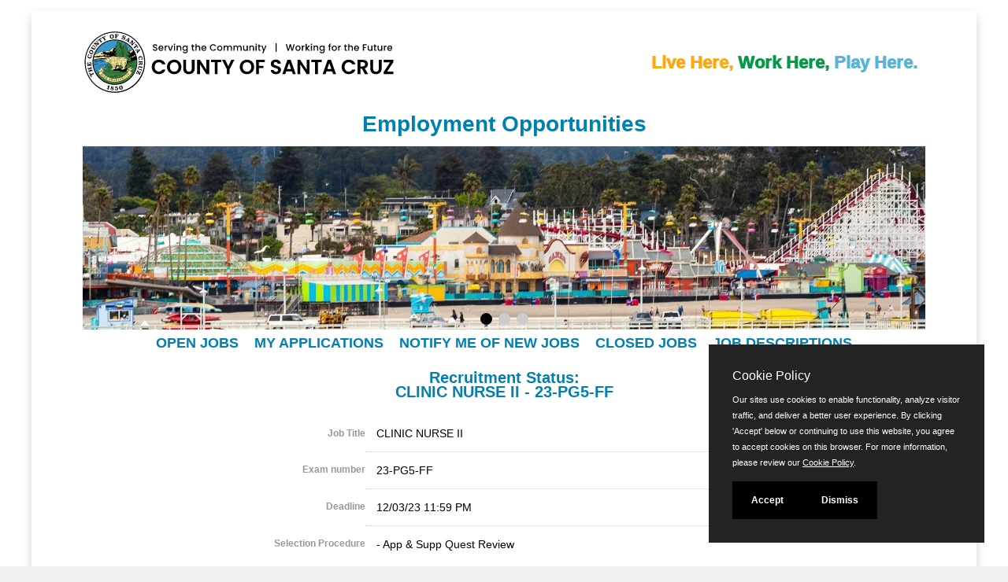

--- FILE ---
content_type: text/html
request_url: https://jobapscloud.com/SCRUZ/status.asp?RN=23-PG5-FF
body_size: 6071
content:
<!DOCTYPE HTML>
<html lang="en">
<head>
    <meta charset="utf-8">
    <meta name="viewport" content="width=device-width, initial-scale=1.0">
        <link rel="stylesheet" href="/css/PrivacyCookie.css"/>
    <script type="text/javascript" src="/js/PrivacyCookie.js"></script>
<title>
Recruitment Status: CLINIC NURSE II - Santa Cruz County</title>
<!-- ********** Begin Meta Data ********** -->


<meta name="Keywords" content="employment, jobs, California Employment, California jobs,  government jobs, government employment, county employment, county jobs, Santa Cruz, Santa Cruz County, County of Santa Cruz, County of Santa Cruz jobs, Santa Cruz jobs, Santa Cruz employment, Santa Cruz County jobs, county jobs, local government, local government jobs">
<meta name="Description" content="Santa Cruz County, California seeks qualified applicants for a wide variety of government employment positions.">


<link rel="alternate" type="application/rss+xml" title="RSS" href="https://www.jobapscloud.com/SCRUZ/rss.asp">
<link rel="stylesheet" href="/SCRUZ/_oec/css/main.css">
<!-- core CSS -->
<link href="/SCRUZ/_skin/css/bootstrap.custom.css" rel="stylesheet">
<link href="/SCRUZ/_skin/css/font-awesome.min.css" rel="stylesheet">
<!--[if IE 7]>
<link type="text/css" rel="stylesheet" href="/css/font-awesome/css/font-awesome-ie7.min.css" />
<![endif]-->
<link href="/SCRUZ/_skin/css/styles.css" rel="stylesheet">
<!--[if lt IE 9]>
    <script src="/SCRUZ/_skin/js/html5shiv.js"></script>
    <script src="/SCRUZ/_skin/js/respond.min.js"></script>
    <![endif]-->
<link rel="shortcut icon" href="/SCRUZ/_skin/favicon.ico">

<link href="/SCRUZ/_skin/css/stacktable.css" rel="stylesheet" />

<style type="text/css">
    /* SCRUZ boobstrap overrides */
    .container {
        width: auto;
        max-width: 1100px;
    }

        .container.noclear, .container.noclear::before, .container.noclear::after {
            clear: none !important;
        }

    .navbar-brand {
        display: block;
        height: 140px !important;
        margin-left: 0px !important;
        position: absolute;
        width: 140px;
    }
    .navbar-links {
        position: absolute;
        right: 0;
        padding: 0.25em 1em;
         color: #ffffff;
   }
       .navbar-links a {
        color: #ffffff;
        font-size: 80%;
    }
    .glyphicon {
        font-size: 150%;
        top: 0.25em;
        padding-right: 0.25em;
    }

    .btn {
        margin: 0em 0.25em;
    }

    .navbar-toggle .icon-bar {
        width: 16px;
    }

    .navbar-toggle {
        padding: 8px;
        margin-top: 6.5em;
        margin-right: 1.75em;
        background-color: #007FB0;
    }

    hr {
        margin-top: 1em;
        margin-bottom: 0;
    }

    .navbar-header {
        background: url("/SCRUZ/_skin/images/SCC_Main_Logo.svg") no-repeat scroll 95% 50%;
  background-size:  400px;
  background-position: left;
  height: 130px;

        float: none;
        margin-left: 50px !important;
        margin-right: -15px !important;
    }

        .navbar-header .banner {
            margin: 1em auto 0em;
            /*max-width: 100%;
            height: auto;
            margin-left: 0 !important;
            -moz-border-radius: 10px 10px 0px 0px;
            -webkit-border-radius: 10px 10px 0px 0px;
            -khtml-border-radius: 10px 10px 0px 0px;
            border-radius: 10px 10px 0px 0px;*/
        }

    .navbar-right {
        width: 100%;
        overflow: hidden;
    }

        .navbar-right ul {
            list-style: none;
            position: relative;
            float: left;
            display: block;
            left: 50%;

        }

            .navbar-right ul li {
                position: relative;
                float: left;
                display: block;
                right: 50%;
            }

    .navbar-nav > li > a {

        font-weight: 700;
        padding: 4px 10px 3px;
        font-size:18px;

    }

    .navbar-nav {
        margin-top: 0.25em;
    }
.PoweredBy{
    display:none;
}
    .social-icons { list-style: none; }
.social-icons li {
  border: medium none !important;
  display: inline !important;
  font-size: 120%;
}
 @media (max-width: 1050px) {
        .navbar-brand {
            height: 110px !important;
            width: 120px;
        }
      .navbar-nav > li > a {

        font-weight: 700;
        padding: 2px 6px 2px;
        font-size:14px;

    }
    }
    @media (max-width: 800px) {
        .navbar-brand {
            height: 110px !important;
            width: 120px;
        }
      .navbar-nav > li > a {

        font-weight: 800;
        padding: 2px 3px 2px;
        font-size:12px;

    }
    }

    @media (max-width: 767px) {

        .navbar-header .banner {
            display: none;
        }

        .navbar-brand {
            height: 110px !important;
            width: 120px;
        }

     
        .navbar-right ul {
            list-style: none;
            position: relative;
            float: none;
            display: block;
            left: 0%;
        }

            .navbar-right ul li {
                position: relative;
                float: none;
                display: block;
                right: 0%;
            }

        #main-nav.navbar-default .navbar-nav > li.active > a, #main-nav.navbar-default .navbar-nav > li.open > a, #main-nav.navbar-default .navbar-nav > li:hover > a {
            color: #007FB0 !important;
            background: #FFFFFF !important;
            -webkit-border-radius: 8px;
            -khtml-border-radius: 8px;
            border-radius: 8px;
            text-shadow: none !important;
        }

        .navbar-collapse {
            margin: 0 !important;
        }
      .navbar-nav > li > a {

        font-weight: 700;
        padding: 2px 5px 2px;
        font-size:20px;
        margin-left: 50px;

    }
    }

    @media (max-width: 650px) {
        .navbar-header {
            -webkit-border-radius: 0px 0px 0px 0px;
            -khtml-border-radius: 0px 0px 0px 0px;
            border-radius: 0px 0px 0px 0px;
        }

        #PageContent {
            margin: 0 0 0 0;
        }

        h1 {
            text-align: center;
        }
    }

      @media (max-width: 599px) {


     .navbar-header {
	/* background: url("/SCRUZ/_skin/images/countyseal.jpg") no-repeat scroll 4em 1.5em rgba(0, 0, 0, 0); */
	/* background: url("/SCRUZ/_skin/images/countyseal.jpg") no-repeat scroll 2em 1.5em rgba(0, 0, 0, 0); */
	background: url("/SCRUZ/_skin/images/SCC_Main_Logo.svg") no-repeat scroll 5px;
	min-height: 100px;
	margin-left: -15px !important;
	min-width: 300px;
	/* margin: auto; */
	/* padding-top: ; */
	margin-right: 15px !important;
}

}
       @media (max-width: 400px) {
          .navbar-brand {
            height: 120px !important;
            width: 180px !important;
        }
              .navbar-nav > li > a {

        font-weight: 700;
        padding: 2px 5px 2px;
        font-size:20px;
        margin-left: 50px;

    }
    }

</style>

<!-- Google tag (gtag.js) -->
<script async src="https://www.googletagmanager.com/gtag/js?id=G-W647P4P32D"></script>
<script>
    window.dataLayer = window.dataLayer || [];
    function gtag(){dataLayer.push(arguments);}
    gtag('js', new Date());
    gtag('config', 'G-W647P4P32D');
</script>
<!-- End Google tag -->
</head>
<body id="home">
<!--START JOBAPS SECTION -->
<div id="PageWrapper">

<!-- CLIENT HEADER/MASTHEAD -->

   <header id="header">
        <nav id="main-nav" class="navbar navbar-default navbar-fixed-top" role="banner">
            <div class="container-fluid">
                <div class="navbar-header">

                    <button type="button" class="navbar-toggle" data-toggle="collapse" data-target=".navbar-collapse">
                        <span class="sr-only">Toggle navigation</span>
                        <span class="icon-bar"></span>
                        <span class="icon-bar"></span>
                        <span class="icon-bar"></span>
                    </button>
                    <a class="navbar-brand" href="http://santacruzcountyca.gov" title="County of Santa Cruz Employment Opportunities"></a>
               <div id="tag-line" style="">
               <span style="color:#FFA80E;">Live Here,</span><span style="color:#049947;"> Work Here,</span><span style="color:#57B3D8"> Play Here.</span>
                </div>
                </div>
				<div style="text-align:center;">
                <h1 class="wow fadeInDown animated MainTitle" style="visibility: visible;">Employment Opportunities</h1>
                </div>
                <div class="slideshow-container">
                    <div class="mySlides ">
                          <img src="\SCRUZ\_skin\images\banners\1.jpg" alt="Roller Coaster" class="responsive">
                    </div>

                    <div class="mySlides ">
                          <img src="\SCRUZ\_skin\images\banners\2.jpg" alt="Our People" class="responsive">
                    </div>

                    <div class="mySlides ">
                          <img src="\SCRUZ\_skin\images\banners\3.jpg" alt="Forest" class="responsive">
                    </div>
                    <div class="slideshow-dots">
                      <a href="#0" onclick="goSlide(0)"><span class="slidedot"></span></a>
                      <a href="#0" onclick="goSlide(1)"><span class="slidedot"></span></a>
                      <a href="#0" onclick="goSlide(2)"><span class="slidedot"></span></a>
                    </div>
                </div>
                <div class="collapse navbar-collapse navbar-right" tabindex="0">
                    <ul class="nav navbar-nav">
                        <li class="scroll"><a href="https://www.jobapscloud.com/SCRUZ/">Open Jobs</a></li>
                        <li class="scroll"><a href="https://www.jobapscloud.com/SCRUZ/newregpages/IDPassfind.asp?from=existing">My Applications</a></li>
                        <li class="scroll"><a href="https://www.jobapscloud.com/SCRUZ/auditor/ChooseGroups.asp">Notify Me of New Jobs</a></li>
                        <li class="scroll"><a href="https://www.jobapscloud.com/SCRUZ/statusboard.asp">Closed Jobs</a></li>
                        <li class="scroll"><a href="https://www.jobapscloud.com/SCRUZ/auditor/classspecs.asp">Job Descriptions</a></li>
                    </ul>
                </div>
            </div><!--/.container-->
        </nav><!--/nav-->
    </header><!--/header-->
<div style="clear: both;"></div>
<script>
var slideIndex = 0;
showSlides();
var slideTimer;

function showSlides() {
  var i;
  var slides = document.getElementsByClassName("mySlides");
  var dots = document.getElementsByClassName("slidedot");
  for (i = 0; i < slides.length; i++) {
    slides[i].style.display = "none";
  }
  slideIndex++;
  if (slideIndex > slides.length) {slideIndex = 1}
  for (i = 0; i < dots.length; i++) {
    dots[i].className = dots[i].className.replace(" slideactive", "");
  }
  slides[slideIndex-1].style.display = "block";
  dots[slideIndex-1].className += " slideactive";
  slideTimer = setTimeout(showSlides, 8000); // Change image every 8 seconds
}
    function goSlide(n){
     slideIndex = n;
    clearTimeout(slideTimer);
    showSlides();
    }
</script>
<!--END CLIENT HEADER/MASTHEAD -->
<!-- BEGIN PAGE WRAPPER -->
   
    <div id="PageContent">
        <div class="container noclear">
            <p class="PoweredBy"><span>Powered by</span> <a href="http://www.jobaps.com" rel="external" title="JobAps website">
                <img src="/graphics/jobaps_logo_sm.gif" alt="JobAps"></a></p>
        </div>


<div id="JobStatus">
  
  <h1><span class="StatusSubTitle">Recruitment Status:</span><br />
    CLINIC NURSE II - 23-PG5-FF </h1>
  
  <table class="DetailTable" summary="Table describing the job status and properties.">
 

		

    <tr class="odd">
      <th scope="row">Job Title</th>
      <td>CLINIC NURSE II </td>
    </tr>

    <tr class="even">
      <th scope="row">Exam number</th>
      <td>	23-PG5-FF</td>
    </tr>

    <tr class="odd">
      <th scope="row">Deadline</th>
      <td>	
		12/03/23 11:59 PM
		</td></tr>

    <tr class="even">
      <th scope="row">Selection Procedure</th>
      <td>	
		 - App & Supp Quest Review<br />
		</td></tr>


</table>
		<div class="Controls">
            
			        <input id="backclose" type="button" onclick="history.go(-1);" class="btn btn-primary" value="Back" />
		        
		        <input type="button" onclick="top.location='/SCRUZ/sup/BulPreview.asp?R1=23&amp;R2=PG5&amp;R3=FF'" class="btn btn-default" value="Review Job Announcement" />

		        <input type="button" onclick="location='mailto:HumanResources@santacruzcountyca.gov'" class="btn btn-default" value="Email Questions" />
		</div>
		
		



</div>


   

    <!--END JOBAPS SECTION -->
    </div>

<!--END JOBAPS SECTION -->
<div style="clear: both;"></div>
  <footer id="footer">
        <div class="container">
            <div class="row">
                <div class="copyright">
                    &copy;JobAps, Inc. 2026 - All Rights Reserved.
                </div>
                <div class="social-media">
                    <ul class="social-icons">
                        <!--<li><a href="#"><i class="fa fa-facebook"></i></a></li>
                        <li><a href="#"><i class="fa fa-twitter"></i></a></li>
                        <li><a href="#"><i class="fa fa-google-plus"></i></a></li>
                        <li>Follow us on:</li>
                        <li><a href="https://www.linkedin.com/company/4859694?trk=tyah&trkInfo=clickedVertical%3Acompany%2CclickedEntityId%3A4859694%2Cidx%3A2-1-2%2CtarId%3A1453852413470%2Ctas%3Acounty%20of%20santa%20cruz" rel="external"><img src="/SCRUZ/_skin/images/LinkedIn_Logo.png" alt="LinkedIn" style="margin-top: -0.125em;" /></a></li> 
                        <li><a href="#"><i class="fa fa-youtube"></i></a></li>
                        <li><a href="#"><i class="fa fa-github"></i></a></li>-->
                    </ul>
                </div>
                <div id="ApPageFooter">				
                    <p>Santa Cruz County Human Resources Department<br>
				701 Ocean Street, Room 510 Santa Cruz, California 95060</p>

             <span><a href="mailto:HumanResources@santacruzcountyca.gov?subject=Job%20Announcement">E-mail</a> </span><span> Phone: (831) 454-2600 </span> <span>TDD/TTY: 711 </span> Powered by <a href="http://www.jobaps.com"  rel="external"><img src="/SCRUZ/graphics/jobaps_logo_sm.gif" alt="JobAps" /></a></div>

            </div>
        </div>
    </footer><!--/#footer-->



</div>
</div>






    <script src="/SCRUZ/_skin/js/jquery.js"></script>
    <script src="/SCRUZ/_skin/js/bootstrap.min.js"></script> 
    <script src="/SCRUZ/_skin/js/mousescroll.js"></script>
    <script src="/SCRUZ/_skin/js/smoothscroll.js"></script>
    <script src="/SCRUZ/_skin/js/wow.min.js"></script>
    <script src="/SCRUZ/_skin/js/stacktable.js"></script>
    <script src="/SCRUZ/_skin/js/custom-scripts.js"></script>



<script type="text/javascript">
<!--
	function onEnter( buttonID, evt, frm ) 
	{
		var keyCode = null;

		if( evt.which ) 
		{
			keyCode = evt.which;
		} 
		else if( evt.keyCode )  
		{
			keyCode = evt.keyCode;
		}
		if( 13 == keyCode ) 
		{
			var button = document.getElementById(buttonID);
			button.click();
			return false;
		}
		return true;
	}


// MAILTO LINK
function mailpage()
{
mail_str = "mailto:?subject=Check out the " + document.title + " page";
mail_str += "&body=I thought you might be interested in the " + document.title + " page at City of Tampa website";
mail_str += ". You can view it at, " + encodeURIComponent(location.href);
location.href = mail_str;
}


var timeout	= 500;
var closetimer	= 0;
var ddmenuitem	= 0;

// open hidden layer
function mopen(id)
{	
	// cancel close timer
	mcancelclosetime();

	// get new layer and show it
	ddmenuitem = document.getElementById(id);
	ddmenuitem.style.visibility = 'visible';

}
// close showed layer
function mclose()
{
	document.getElementById('m2').style.visibility= 'hidden';	
	document.getElementById('m1').style.visibility= 'hidden';	
}

// go close timer
function mclosetime()
{
	closetimer = window.setTimeout(mclose, timeout);
}

// cancel close timer
function mcancelclosetime()
{
	if(closetimer)
	{
		window.clearTimeout(closetimer);
		closetimer = null;
	}
}

// close layer when click-out
//document.onclick = mclose; 
// -->
</script>
<noscript></noscript>


<script type="text/javascript" src="/SCRUZ/_oec/js/main.js"></script>
    <noscript><p class="NoScript">Many features of this website require the use of JavaScript.<br>Follow these simple instructions to <a href="http://www.activatejavascript.org" target="_blank">enable JavaScript in your web browser</a>.</p></noscript>


</body>
</html>


--- FILE ---
content_type: application/javascript
request_url: https://jobapscloud.com/js/PrivacyCookie.js
body_size: 1392
content:
// --- Config --- //
var JobApsCookieTitle = "Cookie Policy"; // Title
var JobApsCookieDesc = "Our sites use cookies to enable functionality, analyze visitor traffic, and deliver a better user experience. By clicking 'Accept' below or continuing to use this website, you agree to accept cookies on this browser.  For more information, please review our"; // Description
// var JobApsCookieLink = '<a href="/JobApsX/admin/PrivacyPolicy.aspx" target="_blank">Cookie Policy</a>.'; // Cookiepolicy link //
var JobApsCookieLink = '<a href="/PrivacyPolicy/JobApsCloud Cookie Policy.pdf" target="_blank" title="JobApsCloud Cookie Policy" alt="JobApsCloud Cookie Policy">Cookie Policy</a>.'; // Cookiepolicy link
var JobApsCookieButton = "Accept"; // Button text
var JobApsCookieButton2 = "More Information"; // Button text
var JobApsCookieButton3 = "Dismiss"; // Button text
// ---        --- //


function pureFadeIn(elem, display){
  var el = document.getElementById(elem);
  el.style.opacity = 0;
  el.style.display = display || "block";

  (function fade() {
    var val = parseFloat(el.style.opacity);
    if (!((val += .02) > 1)) {
      el.style.opacity = val;
      requestAnimationFrame(fade);
    }
  })();
};
function pureFadeOut(elem){
  var el = document.getElementById(elem);
  el.style.opacity = 1;

  (function fade() {
    if ((el.style.opacity -= .02) < 0) {
      el.style.display = "none";
    } else {
      requestAnimationFrame(fade);
    }
  })();
};

function setCookie(name,value,days) {
    var expires = "";
    if (days) {
        var date = new Date();
        date.setTime(date.getTime() + (days*24*60*60*1000));
        expires = "; expires=" + date.toUTCString();
    }
    document.cookie = name + "=" + (value || "")  + expires + "; path=/";
}
function getCookie(name) {
    var nameEQ = name + "=";
    var ca = document.cookie.split(';');
    for(var i=0;i < ca.length;i++) {
        var c = ca[i];
        while (c.charAt(0)==' ') c = c.substring(1,c.length);
        if (c.indexOf(nameEQ) == 0) return c.substring(nameEQ.length,c.length);
    }
    return null;
}
function eraseCookie(name) {   
    document.cookie = name+'=; Max-Age=-99999999;';  
}

function cookieConsent() {
    if (!getCookie('PrivacyCookie')) {
        var cookieDiv = document.createElement('div');
        cookieDiv.id = 'menu';
        cookieDiv.innerHTML = '<div class="cookieConsentContainer" id="cookieConsentContainer"><div class="cookieTitle"><a>' + JobApsCookieTitle + '</a></div><div class="cookieDesc"><p>' + JobApsCookieDesc + ' ' + JobApsCookieLink + '</p></div><div class="cookieButton"><a onClick="JobApsCookieDismiss();">' + JobApsCookieButton + '</a><a onClick="JobApsCookieNoCookieDismiss();">' + JobApsCookieButton3 + '</a></div></div>';
        document.body.appendChild(cookieDiv);
        //document.body.innerHTML += '<div class="cookieConsentContainer" id="cookieConsentContainer"><div class="cookieTitle"><a>' + JobApsCookieTitle + '</a></div><div class="cookieDesc"><p>' + JobApsCookieDesc + ' ' + JobApsCookieLink + '</p></div><div class="cookieButton"><a onClick="JobApsCookieDismiss();">' + JobApsCookieButton + '</a><a onClick="JobApsCookieMoreInfo();">' + JobApsCookieButton2 + '</a></div></div>';
	pureFadeIn("cookieConsentContainer");
  }
}
//Set to 1 day for testing
function JobApsCookieDismiss() {
  setCookie('PrivacyCookie','1',30);
  pureFadeOut("cookieConsentContainer");
}

function JobApsCookieNoCookieDismiss() {
    //setCookie('PrivacyCookie', '1', 30);
    pureFadeOut("cookieConsentContainer");
}

function JobApsCookieMoreInfo() {
    window.open('/JobApsX/admin/PrivacyPolicy.aspx')
}

window.onload = function () { cookieConsent(); };